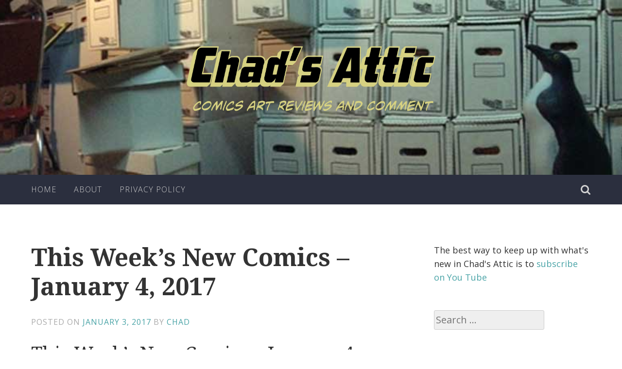

--- FILE ---
content_type: text/html; charset=UTF-8
request_url: http://www.chadsattic.com/uncategorized/this-weeks-new-comics-january-4-2017/
body_size: 7310
content:
<!DOCTYPE html>
<html lang="en">
<head>
<meta charset="UTF-8">
<meta name="viewport" content="width=device-width, initial-scale=1">
<title>This Week&#8217;s New Comics &#8211; January 4, 2017  |  Chad&#8217;s Attic</title>
<link rel="profile" href="http://gmpg.org/xfn/11">
<link rel="pingback" href="http://www.chadsattic.com/xmlrpc.php">

<meta name='robots' content='max-image-preview:large' />
<link rel='dns-prefetch' href='//fonts.googleapis.com' />
<link rel="alternate" type="application/rss+xml" title="Chad&#039;s Attic &raquo; Feed" href="http://www.chadsattic.com/feed/" />
<script type="text/javascript">
window._wpemojiSettings = {"baseUrl":"https:\/\/s.w.org\/images\/core\/emoji\/14.0.0\/72x72\/","ext":".png","svgUrl":"https:\/\/s.w.org\/images\/core\/emoji\/14.0.0\/svg\/","svgExt":".svg","source":{"concatemoji":"http:\/\/www.chadsattic.com\/wp-includes\/js\/wp-emoji-release.min.js?ver=6.2.8"}};
/*! This file is auto-generated */
!function(e,a,t){var n,r,o,i=a.createElement("canvas"),p=i.getContext&&i.getContext("2d");function s(e,t){p.clearRect(0,0,i.width,i.height),p.fillText(e,0,0);e=i.toDataURL();return p.clearRect(0,0,i.width,i.height),p.fillText(t,0,0),e===i.toDataURL()}function c(e){var t=a.createElement("script");t.src=e,t.defer=t.type="text/javascript",a.getElementsByTagName("head")[0].appendChild(t)}for(o=Array("flag","emoji"),t.supports={everything:!0,everythingExceptFlag:!0},r=0;r<o.length;r++)t.supports[o[r]]=function(e){if(p&&p.fillText)switch(p.textBaseline="top",p.font="600 32px Arial",e){case"flag":return s("\ud83c\udff3\ufe0f\u200d\u26a7\ufe0f","\ud83c\udff3\ufe0f\u200b\u26a7\ufe0f")?!1:!s("\ud83c\uddfa\ud83c\uddf3","\ud83c\uddfa\u200b\ud83c\uddf3")&&!s("\ud83c\udff4\udb40\udc67\udb40\udc62\udb40\udc65\udb40\udc6e\udb40\udc67\udb40\udc7f","\ud83c\udff4\u200b\udb40\udc67\u200b\udb40\udc62\u200b\udb40\udc65\u200b\udb40\udc6e\u200b\udb40\udc67\u200b\udb40\udc7f");case"emoji":return!s("\ud83e\udef1\ud83c\udffb\u200d\ud83e\udef2\ud83c\udfff","\ud83e\udef1\ud83c\udffb\u200b\ud83e\udef2\ud83c\udfff")}return!1}(o[r]),t.supports.everything=t.supports.everything&&t.supports[o[r]],"flag"!==o[r]&&(t.supports.everythingExceptFlag=t.supports.everythingExceptFlag&&t.supports[o[r]]);t.supports.everythingExceptFlag=t.supports.everythingExceptFlag&&!t.supports.flag,t.DOMReady=!1,t.readyCallback=function(){t.DOMReady=!0},t.supports.everything||(n=function(){t.readyCallback()},a.addEventListener?(a.addEventListener("DOMContentLoaded",n,!1),e.addEventListener("load",n,!1)):(e.attachEvent("onload",n),a.attachEvent("onreadystatechange",function(){"complete"===a.readyState&&t.readyCallback()})),(e=t.source||{}).concatemoji?c(e.concatemoji):e.wpemoji&&e.twemoji&&(c(e.twemoji),c(e.wpemoji)))}(window,document,window._wpemojiSettings);
</script>
<style type="text/css">
img.wp-smiley,
img.emoji {
	display: inline !important;
	border: none !important;
	box-shadow: none !important;
	height: 1em !important;
	width: 1em !important;
	margin: 0 0.07em !important;
	vertical-align: -0.1em !important;
	background: none !important;
	padding: 0 !important;
}
</style>
	<link rel='stylesheet' id='wp-block-library-css' href='http://www.chadsattic.com/wp-includes/css/dist/block-library/style.min.css?ver=6.2.8' type='text/css' media='all' />
<link rel='stylesheet' id='classic-theme-styles-css' href='http://www.chadsattic.com/wp-includes/css/classic-themes.min.css?ver=6.2.8' type='text/css' media='all' />
<style id='global-styles-inline-css' type='text/css'>
body{--wp--preset--color--black: #000000;--wp--preset--color--cyan-bluish-gray: #abb8c3;--wp--preset--color--white: #ffffff;--wp--preset--color--pale-pink: #f78da7;--wp--preset--color--vivid-red: #cf2e2e;--wp--preset--color--luminous-vivid-orange: #ff6900;--wp--preset--color--luminous-vivid-amber: #fcb900;--wp--preset--color--light-green-cyan: #7bdcb5;--wp--preset--color--vivid-green-cyan: #00d084;--wp--preset--color--pale-cyan-blue: #8ed1fc;--wp--preset--color--vivid-cyan-blue: #0693e3;--wp--preset--color--vivid-purple: #9b51e0;--wp--preset--gradient--vivid-cyan-blue-to-vivid-purple: linear-gradient(135deg,rgba(6,147,227,1) 0%,rgb(155,81,224) 100%);--wp--preset--gradient--light-green-cyan-to-vivid-green-cyan: linear-gradient(135deg,rgb(122,220,180) 0%,rgb(0,208,130) 100%);--wp--preset--gradient--luminous-vivid-amber-to-luminous-vivid-orange: linear-gradient(135deg,rgba(252,185,0,1) 0%,rgba(255,105,0,1) 100%);--wp--preset--gradient--luminous-vivid-orange-to-vivid-red: linear-gradient(135deg,rgba(255,105,0,1) 0%,rgb(207,46,46) 100%);--wp--preset--gradient--very-light-gray-to-cyan-bluish-gray: linear-gradient(135deg,rgb(238,238,238) 0%,rgb(169,184,195) 100%);--wp--preset--gradient--cool-to-warm-spectrum: linear-gradient(135deg,rgb(74,234,220) 0%,rgb(151,120,209) 20%,rgb(207,42,186) 40%,rgb(238,44,130) 60%,rgb(251,105,98) 80%,rgb(254,248,76) 100%);--wp--preset--gradient--blush-light-purple: linear-gradient(135deg,rgb(255,206,236) 0%,rgb(152,150,240) 100%);--wp--preset--gradient--blush-bordeaux: linear-gradient(135deg,rgb(254,205,165) 0%,rgb(254,45,45) 50%,rgb(107,0,62) 100%);--wp--preset--gradient--luminous-dusk: linear-gradient(135deg,rgb(255,203,112) 0%,rgb(199,81,192) 50%,rgb(65,88,208) 100%);--wp--preset--gradient--pale-ocean: linear-gradient(135deg,rgb(255,245,203) 0%,rgb(182,227,212) 50%,rgb(51,167,181) 100%);--wp--preset--gradient--electric-grass: linear-gradient(135deg,rgb(202,248,128) 0%,rgb(113,206,126) 100%);--wp--preset--gradient--midnight: linear-gradient(135deg,rgb(2,3,129) 0%,rgb(40,116,252) 100%);--wp--preset--duotone--dark-grayscale: url('#wp-duotone-dark-grayscale');--wp--preset--duotone--grayscale: url('#wp-duotone-grayscale');--wp--preset--duotone--purple-yellow: url('#wp-duotone-purple-yellow');--wp--preset--duotone--blue-red: url('#wp-duotone-blue-red');--wp--preset--duotone--midnight: url('#wp-duotone-midnight');--wp--preset--duotone--magenta-yellow: url('#wp-duotone-magenta-yellow');--wp--preset--duotone--purple-green: url('#wp-duotone-purple-green');--wp--preset--duotone--blue-orange: url('#wp-duotone-blue-orange');--wp--preset--font-size--small: 13px;--wp--preset--font-size--medium: 20px;--wp--preset--font-size--large: 36px;--wp--preset--font-size--x-large: 42px;--wp--preset--spacing--20: 0.44rem;--wp--preset--spacing--30: 0.67rem;--wp--preset--spacing--40: 1rem;--wp--preset--spacing--50: 1.5rem;--wp--preset--spacing--60: 2.25rem;--wp--preset--spacing--70: 3.38rem;--wp--preset--spacing--80: 5.06rem;--wp--preset--shadow--natural: 6px 6px 9px rgba(0, 0, 0, 0.2);--wp--preset--shadow--deep: 12px 12px 50px rgba(0, 0, 0, 0.4);--wp--preset--shadow--sharp: 6px 6px 0px rgba(0, 0, 0, 0.2);--wp--preset--shadow--outlined: 6px 6px 0px -3px rgba(255, 255, 255, 1), 6px 6px rgba(0, 0, 0, 1);--wp--preset--shadow--crisp: 6px 6px 0px rgba(0, 0, 0, 1);}:where(.is-layout-flex){gap: 0.5em;}body .is-layout-flow > .alignleft{float: left;margin-inline-start: 0;margin-inline-end: 2em;}body .is-layout-flow > .alignright{float: right;margin-inline-start: 2em;margin-inline-end: 0;}body .is-layout-flow > .aligncenter{margin-left: auto !important;margin-right: auto !important;}body .is-layout-constrained > .alignleft{float: left;margin-inline-start: 0;margin-inline-end: 2em;}body .is-layout-constrained > .alignright{float: right;margin-inline-start: 2em;margin-inline-end: 0;}body .is-layout-constrained > .aligncenter{margin-left: auto !important;margin-right: auto !important;}body .is-layout-constrained > :where(:not(.alignleft):not(.alignright):not(.alignfull)){max-width: var(--wp--style--global--content-size);margin-left: auto !important;margin-right: auto !important;}body .is-layout-constrained > .alignwide{max-width: var(--wp--style--global--wide-size);}body .is-layout-flex{display: flex;}body .is-layout-flex{flex-wrap: wrap;align-items: center;}body .is-layout-flex > *{margin: 0;}:where(.wp-block-columns.is-layout-flex){gap: 2em;}.has-black-color{color: var(--wp--preset--color--black) !important;}.has-cyan-bluish-gray-color{color: var(--wp--preset--color--cyan-bluish-gray) !important;}.has-white-color{color: var(--wp--preset--color--white) !important;}.has-pale-pink-color{color: var(--wp--preset--color--pale-pink) !important;}.has-vivid-red-color{color: var(--wp--preset--color--vivid-red) !important;}.has-luminous-vivid-orange-color{color: var(--wp--preset--color--luminous-vivid-orange) !important;}.has-luminous-vivid-amber-color{color: var(--wp--preset--color--luminous-vivid-amber) !important;}.has-light-green-cyan-color{color: var(--wp--preset--color--light-green-cyan) !important;}.has-vivid-green-cyan-color{color: var(--wp--preset--color--vivid-green-cyan) !important;}.has-pale-cyan-blue-color{color: var(--wp--preset--color--pale-cyan-blue) !important;}.has-vivid-cyan-blue-color{color: var(--wp--preset--color--vivid-cyan-blue) !important;}.has-vivid-purple-color{color: var(--wp--preset--color--vivid-purple) !important;}.has-black-background-color{background-color: var(--wp--preset--color--black) !important;}.has-cyan-bluish-gray-background-color{background-color: var(--wp--preset--color--cyan-bluish-gray) !important;}.has-white-background-color{background-color: var(--wp--preset--color--white) !important;}.has-pale-pink-background-color{background-color: var(--wp--preset--color--pale-pink) !important;}.has-vivid-red-background-color{background-color: var(--wp--preset--color--vivid-red) !important;}.has-luminous-vivid-orange-background-color{background-color: var(--wp--preset--color--luminous-vivid-orange) !important;}.has-luminous-vivid-amber-background-color{background-color: var(--wp--preset--color--luminous-vivid-amber) !important;}.has-light-green-cyan-background-color{background-color: var(--wp--preset--color--light-green-cyan) !important;}.has-vivid-green-cyan-background-color{background-color: var(--wp--preset--color--vivid-green-cyan) !important;}.has-pale-cyan-blue-background-color{background-color: var(--wp--preset--color--pale-cyan-blue) !important;}.has-vivid-cyan-blue-background-color{background-color: var(--wp--preset--color--vivid-cyan-blue) !important;}.has-vivid-purple-background-color{background-color: var(--wp--preset--color--vivid-purple) !important;}.has-black-border-color{border-color: var(--wp--preset--color--black) !important;}.has-cyan-bluish-gray-border-color{border-color: var(--wp--preset--color--cyan-bluish-gray) !important;}.has-white-border-color{border-color: var(--wp--preset--color--white) !important;}.has-pale-pink-border-color{border-color: var(--wp--preset--color--pale-pink) !important;}.has-vivid-red-border-color{border-color: var(--wp--preset--color--vivid-red) !important;}.has-luminous-vivid-orange-border-color{border-color: var(--wp--preset--color--luminous-vivid-orange) !important;}.has-luminous-vivid-amber-border-color{border-color: var(--wp--preset--color--luminous-vivid-amber) !important;}.has-light-green-cyan-border-color{border-color: var(--wp--preset--color--light-green-cyan) !important;}.has-vivid-green-cyan-border-color{border-color: var(--wp--preset--color--vivid-green-cyan) !important;}.has-pale-cyan-blue-border-color{border-color: var(--wp--preset--color--pale-cyan-blue) !important;}.has-vivid-cyan-blue-border-color{border-color: var(--wp--preset--color--vivid-cyan-blue) !important;}.has-vivid-purple-border-color{border-color: var(--wp--preset--color--vivid-purple) !important;}.has-vivid-cyan-blue-to-vivid-purple-gradient-background{background: var(--wp--preset--gradient--vivid-cyan-blue-to-vivid-purple) !important;}.has-light-green-cyan-to-vivid-green-cyan-gradient-background{background: var(--wp--preset--gradient--light-green-cyan-to-vivid-green-cyan) !important;}.has-luminous-vivid-amber-to-luminous-vivid-orange-gradient-background{background: var(--wp--preset--gradient--luminous-vivid-amber-to-luminous-vivid-orange) !important;}.has-luminous-vivid-orange-to-vivid-red-gradient-background{background: var(--wp--preset--gradient--luminous-vivid-orange-to-vivid-red) !important;}.has-very-light-gray-to-cyan-bluish-gray-gradient-background{background: var(--wp--preset--gradient--very-light-gray-to-cyan-bluish-gray) !important;}.has-cool-to-warm-spectrum-gradient-background{background: var(--wp--preset--gradient--cool-to-warm-spectrum) !important;}.has-blush-light-purple-gradient-background{background: var(--wp--preset--gradient--blush-light-purple) !important;}.has-blush-bordeaux-gradient-background{background: var(--wp--preset--gradient--blush-bordeaux) !important;}.has-luminous-dusk-gradient-background{background: var(--wp--preset--gradient--luminous-dusk) !important;}.has-pale-ocean-gradient-background{background: var(--wp--preset--gradient--pale-ocean) !important;}.has-electric-grass-gradient-background{background: var(--wp--preset--gradient--electric-grass) !important;}.has-midnight-gradient-background{background: var(--wp--preset--gradient--midnight) !important;}.has-small-font-size{font-size: var(--wp--preset--font-size--small) !important;}.has-medium-font-size{font-size: var(--wp--preset--font-size--medium) !important;}.has-large-font-size{font-size: var(--wp--preset--font-size--large) !important;}.has-x-large-font-size{font-size: var(--wp--preset--font-size--x-large) !important;}
.wp-block-navigation a:where(:not(.wp-element-button)){color: inherit;}
:where(.wp-block-columns.is-layout-flex){gap: 2em;}
.wp-block-pullquote{font-size: 1.5em;line-height: 1.6;}
</style>
<link rel='stylesheet' id='accent-style-css' href='http://www.chadsattic.com/wp-content/themes/accent/style.css?ver=6.2.8' type='text/css' media='all' />
<link rel='stylesheet' id='accent-source-sans-pro-css' href='http://fonts.googleapis.com/css?family=Source+Sans+Pro%3A400%2C300%2C400italic%2C700%2C700italic&#038;ver=6.2.8' type='text/css' media='all' />
<link rel='stylesheet' id='accent-varela-round-css' href='http://fonts.googleapis.com/css?family=Varela+Round%3A400&#038;ver=6.2.8' type='text/css' media='all' />
<link rel='stylesheet' id='accent-fonts-css' href='//fonts.googleapis.com/css?family=Open+Sans%3A400%2C300%2C400italic%2C700%2C700italic%7CDroid+Serif%3A700%2C400%2C400italic&#038;subset=latin%2Clatin-ext&#038;ver=6.2.8' type='text/css' media='all' />
<link rel='stylesheet' id='accent-font-awesome-css' href='http://www.chadsattic.com/wp-content/themes/accent/inc/fontawesome/font-awesome.min.css?ver=4.3.0' type='text/css' media='all' />
<script type='text/javascript' src='http://www.chadsattic.com/wp-includes/js/jquery/jquery.min.js?ver=3.6.4' id='jquery-core-js'></script>
<script type='text/javascript' src='http://www.chadsattic.com/wp-includes/js/jquery/jquery-migrate.min.js?ver=3.4.0' id='jquery-migrate-js'></script>
<link rel="https://api.w.org/" href="http://www.chadsattic.com/wp-json/" /><link rel="alternate" type="application/json" href="http://www.chadsattic.com/wp-json/wp/v2/posts/345" /><link rel="EditURI" type="application/rsd+xml" title="RSD" href="http://www.chadsattic.com/xmlrpc.php?rsd" />
<link rel="wlwmanifest" type="application/wlwmanifest+xml" href="http://www.chadsattic.com/wp-includes/wlwmanifest.xml" />
<meta name="generator" content="WordPress 6.2.8" />
<link rel="canonical" href="http://www.chadsattic.com/uncategorized/this-weeks-new-comics-january-4-2017/" />
<link rel='shortlink' href='http://www.chadsattic.com/?p=345' />
<link rel="alternate" type="application/json+oembed" href="http://www.chadsattic.com/wp-json/oembed/1.0/embed?url=http%3A%2F%2Fwww.chadsattic.com%2Funcategorized%2Fthis-weeks-new-comics-january-4-2017%2F" />
<link rel="alternate" type="text/xml+oembed" href="http://www.chadsattic.com/wp-json/oembed/1.0/embed?url=http%3A%2F%2Fwww.chadsattic.com%2Funcategorized%2Fthis-weeks-new-comics-january-4-2017%2F&#038;format=xml" />
	<style id="accent-body-font" type="text/css">
		body,
		button,
		input,
		select,
		textarea,
		.site-description {
			font-family: Open Sans;
		}
	</style>
		<style id="accent-headings-font" type="text/css">
		h1,
		h2,
		h3,
		h4,
		h5,
		h6 {
			font-family: Droid Serif;
		}
	</style>
		<style type="text/css">
			h1.site-title a,
		.site-description {
			color: #ffffff;
		}
		</style>
	<link rel="icon" href="http://www.chadsattic.com/wp-content/uploads/2015/11/cropped-penguinicon-32x32.png" sizes="32x32" />
<link rel="icon" href="http://www.chadsattic.com/wp-content/uploads/2015/11/cropped-penguinicon-192x192.png" sizes="192x192" />
<link rel="apple-touch-icon" href="http://www.chadsattic.com/wp-content/uploads/2015/11/cropped-penguinicon-180x180.png" />
<meta name="msapplication-TileImage" content="http://www.chadsattic.com/wp-content/uploads/2015/11/cropped-penguinicon-270x270.png" />

<script>
  (function(i,s,o,g,r,a,m){i['GoogleAnalyticsObject']=r;i[r]=i[r]||function(){
  (i[r].q=i[r].q||[]).push(arguments)},i[r].l=1*new Date();a=s.createElement(o),
  m=s.getElementsByTagName(o)[0];a.async=1;a.src=g;m.parentNode.insertBefore(a,m)
  })(window,document,'script','//www.google-analytics.com/analytics.js','ga');

  ga('create', 'UA-160588-8', 'auto');
  ga('send', 'pageview');

</script>

<!-- Facebook Pixel Code -->
<script>
!function(f,b,e,v,n,t,s){if(f.fbq)return;n=f.fbq=function(){n.callMethod?
n.callMethod.apply(n,arguments):n.queue.push(arguments)};if(!f._fbq)f._fbq=n;
n.push=n;n.loaded=!0;n.version='2.0';n.queue=[];t=b.createElement(e);t.async=!0;
t.src=v;s=b.getElementsByTagName(e)[0];s.parentNode.insertBefore(t,s)}(window,
document,'script','//connect.facebook.net/en_US/fbevents.js');

fbq('init', '1619117915020908');
fbq('track', "PageView");</script>
<noscript><img height="1" width="1" style="display:none"
src="https://www.facebook.com/tr?id=1619117915020908&ev=PageView&noscript=1"
/></noscript>
<!-- End Facebook Pixel Code -->

<meta name="msvalidate.01" content="967605CD8472A7187D1E69CD36CD4F28" />
</head>

<body class="post-template-default single single-post postid-345 single-format-standard">
<div id="fb-root"></div>

<!-- Facebook Like Button Script -->
<script>(function(d, s, id) {
  var js, fjs = d.getElementsByTagName(s)[0];
  if (d.getElementById(id)) return;
  js = d.createElement(s); js.id = id;
  js.src = "//connect.facebook.net/en_US/sdk.js#xfbml=1&version=v2.3&appId=210105719038308";
  fjs.parentNode.insertBefore(js, fjs);
}(document, 'script', 'facebook-jssdk'));</script>
<!-- End Facebook -->

<div id="page" class="hfeed site">
	<a class="skip-link screen-reader-text" href="#content">Skip to content</a>

	<header id="masthead" class="site-header" role="banner" >
		<div class="header-image" style="background: url(http://www.chadsattic.com/wp-content/uploads/2015/11/caheader2.jpg); background-position: center;
  background-repeat: no-repeat;
  background-size: cover;">
			<div class="mobile-search">
				<form role="search" method="get" class="search-form" action="http://www.chadsattic.com/">
				<label>
					<span class="screen-reader-text">Search for:</span>
					<input type="search" class="search-field" placeholder="Search &hellip;" value="" name="s" />
				</label>
				<input type="submit" class="search-submit" value="Search" />
			</form>				<i class="fa fa-2x fa-times mobile-search-close"></i>
			</div>
			<div class="site-branding inner-wrapper">
				<h1 class="site-title"><a href="http://www.chadsattic.com/" rel="home"><img src="http://www.chadsattic.com/wp-content/uploads/2015/11/calogo2.png" alt="Chad's Attic" /></a></h1>
				<h2 class="site-description"></h2>
			</div>
		</div><!-- .header-image -->
		<div class="inner-wrapper">
			<nav id="site-navigation" class="main-navigation" role="navigation">
				<button class="menu-toggle"></button>
				<a class="search-button" href="#"><i class="fa-lg fa fa-search"></i></a>
				<div class="clear clear-mobile-menu"></div>
				<div class="menu"><ul>
<li ><a href="http://www.chadsattic.com/">Home</a></li><li class="page_item page-item-2"><a href="http://www.chadsattic.com/about/">About</a></li>
<li class="page_item page-item-59"><a href="http://www.chadsattic.com/privacy-policy/">Privacy Policy</a></li>
</ul></div>
			</nav><!-- #site-navigation -->
		</div>


	</header><!-- #masthead -->

	<div id="content" class="site-content inner-wrapper">
	<div id="primary" class="content-area">
		<main id="main" class="site-main" role="main">

		
			
<article id="post-345" class="post-345 post type-post status-publish format-standard hentry category-uncategorized">
	<!-- Get the featured image -->
		<header class="entry-header">
		<h1 class="entry-title">This Week&#8217;s New Comics &#8211; January 4, 2017</h1>
		<div class="entry-meta">
			<span class="posted-on">Posted on <a href="http://www.chadsattic.com/uncategorized/this-weeks-new-comics-january-4-2017/" rel="bookmark"><time class="entry-date published updated" datetime="2017-01-03T02:15:22+00:00">January 3, 2017</time></a></span><span class="byline"> by <span class="author vcard"><a class="url fn n" href="http://www.chadsattic.com/author/admin/">Chad</a></span></span>		</div><!-- .entry-meta -->
	</header><!-- .entry-header -->

	<div class="entry-content">
		<h2>This Week&#8217;s New Comics &#8211; January 4, 2017</h2>
<p>This Week&#8217;s New Comics &#8211; January 4, 2017</p>
<div style="width: 480px; height: 270px; overflow: hidden; position: relative;"><iframe frameborder="0" scrolling="no" seamless="seamless" webkitallowfullscreen="webkitAllowFullScreen" mozallowfullscreen="mozallowfullscreen" allowfullscreen="allowfullscreen" id="okplayer" width="480" height="270" src="http://youtube.com/embed/RnynzGJXXlg" style="position: absolute; top: 0px; left: 0px; width: 480px; height: 270px;"></iframe></div>
<p>
via <a href="http://ift.tt/1c4nCfM">IFTTT</a></p>
			</div><!-- .entry-content -->

	<footer class="entry-footer">
		<span class="cat-links"> <a href="http://www.chadsattic.com/category/uncategorized/" rel="category tag">Uncategorized</a></span>	</footer><!-- .entry-footer -->
</article><!-- #post-## -->




				<nav class="navigation post-navigation" role="navigation">
		<h1 class="screen-reader-text">Post navigation</h1>
		<div class="nav-links">
			<div class="nav-previous"><a href="http://www.chadsattic.com/uncategorized/this-weeks-new-comics-december-21-2016/" rel="prev"><span class="meta-nav"><i class="fa fa-long-arrow-left"></i>
				</span>This Week&#8217;s New Comics &#8211; December 21, 2016</a></div><div class="nav-next"><a href="http://www.chadsattic.com/uncategorized/this-weeks-new-comics-january-11-2017/" rel="next">This Week&#8217;s New Comics &#8211; January 11, 2017<span class="meta-nav"><i class="fa fa-long-arrow-right"></i>
				</span></a></div>		</div><!-- .nav-links -->
	</nav><!-- .navigation -->
	
			
		
		</main><!-- #main -->
	</div><!-- #primary -->




<div id="secondary" class="widget-area" role="complementary">
	<aside id="text-2" class="widget widget_text">			<div class="textwidget"><!-- YouTube subscribe -->
<p>The best way to keep up with what's new in Chad's Attic is to <a href="http://www.youtube.com/user/Gilleymedia?sub_confirmation=1">subscribe on You Tube</a></p>
<script src="https://apis.google.com/js/platform.js"></script>

<div class="g-ytsubscribe" data-channel="gilleymedia" data-layout="default" data-theme="dark" data-count="default"></div>
</div>
		</aside><aside id="search-2" class="widget widget_search"><form role="search" method="get" class="search-form" action="http://www.chadsattic.com/">
				<label>
					<span class="screen-reader-text">Search for:</span>
					<input type="search" class="search-field" placeholder="Search &hellip;" value="" name="s" />
				</label>
				<input type="submit" class="search-submit" value="Search" />
			</form></aside><aside id="linkcat-5" class="widget widget_links"><h2 class="widget-title">Chad's Attic</h2>
	<ul class='xoxo blogroll'>
<li><a href="https://twitter.com/ChadGilley" title="my twitter page">Chad on Twitter</a></li>
<li><a href="http://www.facebook.com/chadsattic" title="The Chad&#8217;s Attic Facebook Page">Facebook Page</a></li>
<li><a href="https://www.youtube.com/c/Gilleymedia" title="The Gilleymedia You Tube Channel">Gilleymedia on You Tube</a></li>
<li><a href="http://www.gilleymedia.com" title="The mother ship">Gilleymedia.com</a></li>

	</ul>
</aside>

		<aside id="recent-posts-2" class="widget widget_recent_entries">
		<h2 class="widget-title">Recent Posts</h2>
		<ul>
											<li>
					<a href="http://www.chadsattic.com/uncategorized/meet-dr-crenshaw-phd-doctor-of-video-games/">Meet Dr. Crenshaw, PhD, Doctor of Video Games</a>
									</li>
											<li>
					<a href="http://www.chadsattic.com/uncategorized/chads-attic-stuff-i-read-and-box-dive-into-the-marvel-s-box/">Chad&#8217;s Attic &#8211; Stuff I Read and Box Dive into the Marvel &#8220;S&#8221; Box</a>
									</li>
											<li>
					<a href="http://www.chadsattic.com/uncategorized/chads-attic-box-diving-indies-mage-mai-the-mark/">Chad&#8217;s Attic: Box Diving &#8211; indies &#8211; Mage, Mai, The Mark</a>
									</li>
											<li>
					<a href="http://www.chadsattic.com/uncategorized/chads-attic-box-dive-marvel-box-conan-daredevil/">Chad&#8217;s Attic &#8211; Box Dive &#8211; Marvel Box &#8211; Conan-Daredevil</a>
									</li>
											<li>
					<a href="http://www.chadsattic.com/uncategorized/chads-attic-start-with-action-2/">Chad&#8217;s Attic &#8211; Start with Action</a>
									</li>
					</ul>

		</aside><aside id="text-3" class="widget widget_text"><h2 class="widget-title">Twitter #chadsattic</h2>			<div class="textwidget"><a class="twitter-timeline" href="https://twitter.com/hashtag/chadsattic" data-widget-id="613856454328586242">#chadsattic Tweets</a>
<script>!function(d,s,id){var js,fjs=d.getElementsByTagName(s)[0],p=/^http:/.test(d.location)?'http':'https';if(!d.getElementById(id)){js=d.createElement(s);js.id=id;js.src=p+"://platform.twitter.com/widgets.js";fjs.parentNode.insertBefore(js,fjs);}}(document,"script","twitter-wjs");</script></div>
		</aside></div><!-- #secondary -->
	</div><!-- #content -->

	<footer id="colophon" class="site-footer" role="contentinfo">
		<div class="inner-wrapper">
			<div id="footer-widgets" class="widget-area four clear">
				<div class="footer-widget-wrapper">
									</div><!-- .footer-widget-wrapper -->
				<div class="footer-widget-wrapper">
									</div><!-- .footer-widget-wrapper -->
				<div class="footer-widget-wrapper">
									</div><!-- .footer-widget-wrapper -->
			</div><!-- #footer-widgets -->
		</div><!-- .inner-wrapper -->
		<div class="site-info">
			<div class="inner-wrapper">
				<p>Copyright &#169; 2026 <a href="http://www.chadsattic.com/" rel="home">Chad&#8217;s Attic</a>.</p>
				Powered by <a href="http://wordpress.org/">WordPress</a>.				<span class="sep"> | </span>
				Theme: <a href="https://wordpress.org/themes/accent">Accent</a>.			</div><!-- .inner-wrapper -->
		</div><!-- .site-info -->
		
	</footer><!-- #colophon -->
</div><!-- #page -->

<script type='text/javascript' src='http://www.chadsattic.com/wp-content/themes/accent/js/navigation.js?ver=20120206' id='accent-navigation-js'></script>
<script type='text/javascript' src='http://www.chadsattic.com/wp-content/themes/accent/js/skip-link-focus-fix.js?ver=20130115' id='accent-skip-link-focus-fix-js'></script>
<script type='text/javascript' src='http://www.chadsattic.com/wp-content/themes/accent/js/mobile_search.js?ver=1.0.0' id='accent-mobile-search-js'></script>

</body>
</html>


--- FILE ---
content_type: text/html; charset=utf-8
request_url: https://accounts.google.com/o/oauth2/postmessageRelay?parent=http%3A%2F%2Fwww.chadsattic.com&jsh=m%3B%2F_%2Fscs%2Fabc-static%2F_%2Fjs%2Fk%3Dgapi.lb.en.2kN9-TZiXrM.O%2Fd%3D1%2Frs%3DAHpOoo_B4hu0FeWRuWHfxnZ3V0WubwN7Qw%2Fm%3D__features__
body_size: 165
content:
<!DOCTYPE html><html><head><title></title><meta http-equiv="content-type" content="text/html; charset=utf-8"><meta http-equiv="X-UA-Compatible" content="IE=edge"><meta name="viewport" content="width=device-width, initial-scale=1, minimum-scale=1, maximum-scale=1, user-scalable=0"><script src='https://ssl.gstatic.com/accounts/o/2580342461-postmessagerelay.js' nonce="15qBRKRLkf7qH8HYZLJjdg"></script></head><body><script type="text/javascript" src="https://apis.google.com/js/rpc:shindig_random.js?onload=init" nonce="15qBRKRLkf7qH8HYZLJjdg"></script></body></html>

--- FILE ---
content_type: text/javascript
request_url: http://www.chadsattic.com/wp-content/themes/accent/js/mobile_search.js?ver=1.0.0
body_size: 161
content:
jQuery(document).ready(function(){
	jQuery('.search-button').click(function(){
		jQuery('.mobile-search').slideToggle("fast");
		//$( ".mobile-search .search-field" ).focus();
	});
	jQuery('.mobile-search-close').click(function(){
		jQuery('.mobile-search').slideToggle("fast");
	});
});